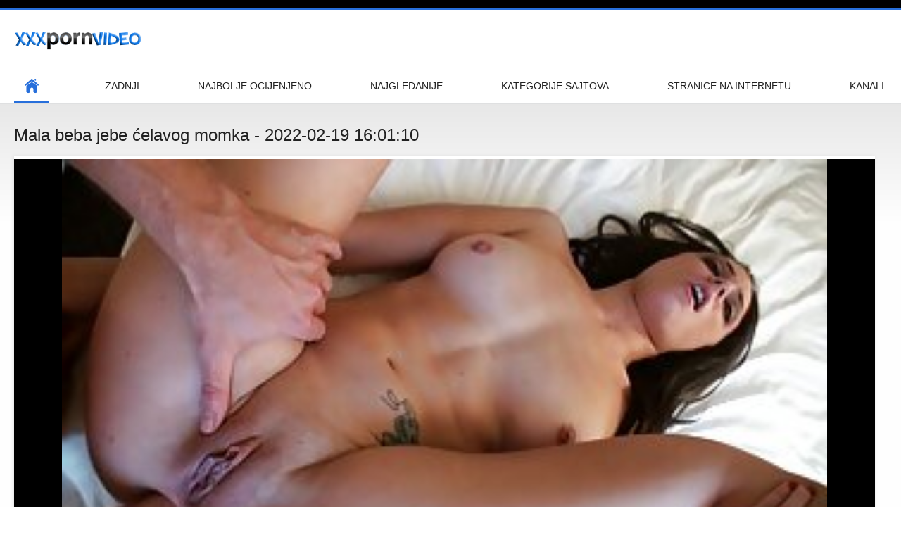

--- FILE ---
content_type: text/html; charset=UTF-8
request_url: https://bs.dansk.sbs/video/11/mala-beba-jebe-%C4%87elavog-momka
body_size: 5167
content:
<!DOCTYPE html>
<html lang="bs"><head><style>.rating, .duration, .added, .views, .videos{color:#000 !important;}
.block-details .item span {color:#000 !important;}</style>
<title>Mala beba jebe ćelavog momka</title>
<meta http-equiv="Content-Type" content="text/html; charset=utf-8">
<meta name="description" content="18. 4. jula. Predsjednikova kćerka upravo je napunila 18 godina. Agent tajne službe Keith mora braniti Taliju – i njenu nevinost – od svih prijetnji nacionalnoj sigurnosti! Ali još veća prijetnja može biti napaljeno Talijino očajnički napredovanje prema Keithu...">
<meta name="keywords" content="Vruće seksi seks online za odrasle video seksi xxx ">
<meta name="viewport" content="width=device-width, initial-scale=1">
<link rel="icon" href="/favicon.ico" type="image/x-icon">
<link rel="shortcut icon" href="/files/favicon.ico" type="image/x-icon">
<link href="/static/all-responsive-white.css?v=7.6" rel="stylesheet" type="text/css">
<base target="_blank">
<link href="https://bs.dansk.sbs/video/11/mala-beba-jebe-ćelavog-momka/" rel="canonical">
<style>.item .img img:first-child {width: 100%;}</style></head>
<body class="no-touch">
<div class="top-links">

</div>
<div class="container">
<div class="header">
<div class="logo">
<a href="/"><img width="181" height="42" src="/files/logo.png" alt="Sexy XXX "></a>
</div>


</div>
<nav>
<div class="navigation">
<button title="menu" class="button">
<span class="icon">
<span class="ico-bar"></span>
<span class="ico-bar"></span>
<span class="ico-bar"></span>
</span>
</button>
<ul class="primary">
<li class="selected">
<a href="/" id="item1">Glavna stranica sajta </a>
</li>
<li>
<a href="/latest-updates.html" id="item2">Zadnji </a>
</li>
<li>
<a href="/top-rated.html" id="item3">Najbolje Ocijenjeno </a>
</li>
<li>
<a href="/most-popular.html" id="item4">Najgledanije </a>
</li>

<li>
<a href="/categories.html" id="item6">Kategorije sajtova </a>
</li>
<li>
<a href="/sites.html" id="item7">Stranice na internetu </a>
</li>


<li>
<a href="/tags.html" id="item10">Kanali </a>
</li>

</ul>
<ul class="secondary">
</ul>
</div>
</nav>

<div class="content">

<div class="headline">
<h1>Mala beba jebe ćelavog momka - 2022-02-19 16:01:10</h1>
</div>
<div class="block-video">
<div class="video-holder">
<div class="player">
<div class="player-holder">
<style>.play21 { padding-bottom: 50%; position: relative; overflow:hidden; clear: both; margin: 5px 0;}
.play21 video { position: absolute; top: 0; left: 0; width: 100%; height: 100%; background-color: #000; }</style>
<div class="play21">
<video preload="none" controls poster="https://bs.dansk.sbs/media/thumbs/1/v00011.jpg?1645286470"><source src="https://vs6.videosrc.net/s/f/f3/f3d7682bf97bda91e34f8f572deeea64.mp4?md5=58MlNuXUmT4yuPYdQ_BjQA&expires=1769086533" type="video/mp4"/></video>
						</div>

</div>
</div>

<div class="video-info">
<div class="info-holder">

<div id="tab_video_info" class="tab-content" style="display: block;">
<div class="block-details">
<div class="info">
<div class="item">
<span>Opis : <em>05:40</em></span>
<span>Pogledi : <em>3984</em></span>
<span>Dostavljeno : <em>2022-02-19 16:01:10</em></span>
</div>
<div class="item">
Opis :
<em>18. 4. jula. Predsjednikova kćerka upravo je napunila 18 godina. Agent tajne službe Keith mora braniti Taliju – i njenu nevinost – od svih prijetnji nacionalnoj sigurnosti! Ali još veća prijetnja može biti napaljeno Talijino očajnički napredovanje prema Keithu..., 2022-02-19 16:01:10</em>
</div>

<div class="item">
XXX kategorije : 
<a href="/category/anal/" title="">Analni</a> <a href="/category/brunette/" title="">Brineta</a> <a href="/category/hot+babes/" title="">Dobre ribe.</a> <a href="/category/doggystyle/" title="">Doggistyle</a> <a href="/category/french/" title="">Francuski</a> <a href="/category/office/" title="">Kancelarija</a> <a href="/category/blowjobs/" title="">Pušenje</a> <a href="/category/riding/" title="">Riding</a> 
</div>
<div class="item">
Tagovi: 

</div>



</div>
</div>
</div>




</div>
</div>
</div>
</div>
<div class="related-videos" id="list_videos_related_videos">
<ul class="list-sort" id="list_videos_related_videos_filter_list">
<li><span>Korisni linkovi </span></li>


</ul>
<div class="box">
<div class="list-videos">
<div class="margin-fix" id="list_videos_related_videos_items">
<div class="item">
<a href="/video/1900/tetovirana-kurva-u-%C4%8Darapama-stenje-u-ekstazi-dok-jebe-%C4%8Dvrsti-kurac/" title="Tetovirana kurva u čarapama stenje u ekstazi dok jebe čvrsti kurac - 2022-02-19 17:15:40" data-rt="" class="thumb-link">
<div class="img">
<img class="thumb lazy-load" src="https://bs.dansk.sbs/media/thumbs/0/v01900.jpg?1645290940" alt="Tetovirana kurva u čarapama stenje u ekstazi dok jebe čvrsti kurac - 2022-02-19 17:15:40" data-cnt="10"  width="320" height="180" style="display: block;">
<span class="ico-fav-0 " title="Dodaj u Favorite " data-fav-relvideo-id="40325" data-fav-type="0"></span>
<span class="ico-fav-1 " title="Pogledajte Kasnije " data-fav-relvideo-id="40325" data-fav-type="1"></span>
<span class="is-hd">HD </span>
</div>
<strong class="title">
Tetovirana kurva u č ... - 2022-02-19 17:15:40
</strong>
<div class="wrap">
<div class="duration">06:37</div>
<div class="rating positive">
75
</div>
</div>
<div class="wrap">
<div class="added"><em>2022-02-19 17:15:40</em></div>
<div class="views">16329</div>
</div>
</a>
</div><div class="item">
<a href="/video/9986/porodi%C4%8Dni-grupni-seks-sa-vru%C4%87im-tatom/" title="Porodični grupni seks sa vrućim tatom - 2022-03-30 01:02:52" data-rt="" class="thumb-link">
<div class="img">
<img class="thumb lazy-load" src="https://bs.dansk.sbs/media/thumbs/6/v09986.jpg?1648602172" alt="Porodični grupni seks sa vrućim tatom - 2022-03-30 01:02:52" data-cnt="10"  width="320" height="180" style="display: block;">
<span class="ico-fav-0 " title="Dodaj u Favorite " data-fav-relvideo-id="40325" data-fav-type="0"></span>
<span class="ico-fav-1 " title="Pogledajte Kasnije " data-fav-relvideo-id="40325" data-fav-type="1"></span>
<span class="is-hd">HD </span>
</div>
<strong class="title">
Porodični grupni sek ... - 2022-03-30 01:02:52
</strong>
<div class="wrap">
<div class="duration">12:25</div>
<div class="rating positive">
38
</div>
</div>
<div class="wrap">
<div class="added"><em>2022-03-30 01:02:52</em></div>
<div class="views">8429</div>
</div>
</a>
</div><div class="item">
<a href="https://bs.dansk.sbs/link.php" title="Seksi Vanna Bardot puši i ima seks sa očuhom - 2022-02-19 08:00:29" data-rt="" class="thumb-link">
<div class="img">
<img class="thumb lazy-load" src="https://bs.dansk.sbs/media/thumbs/9/v06249.jpg?1645257629" alt="Seksi Vanna Bardot puši i ima seks sa očuhom - 2022-02-19 08:00:29" data-cnt="10"  width="320" height="180" style="display: block;">
<span class="ico-fav-0 " title="Dodaj u Favorite " data-fav-relvideo-id="40325" data-fav-type="0"></span>
<span class="ico-fav-1 " title="Pogledajte Kasnije " data-fav-relvideo-id="40325" data-fav-type="1"></span>
<span class="is-hd">HD </span>
</div>
<strong class="title">
Seksi Vanna Bardot p ... - 2022-02-19 08:00:29
</strong>
<div class="wrap">
<div class="duration">07:33</div>
<div class="rating positive">
19
</div>
</div>
<div class="wrap">
<div class="added"><em>2022-02-19 08:00:29</em></div>
<div class="views">5920</div>
</div>
</a>
</div><div class="item">
<a href="/video/3551/eliza-ibarra-daje-glavu-i-dobija-udarac-u-kupatilu/" title="Eliza Ibarra daje glavu i dobija udarac u kupatilu - 2022-02-19 07:45:08" data-rt="" class="thumb-link">
<div class="img">
<img class="thumb lazy-load" src="https://bs.dansk.sbs/media/thumbs/1/v03551.jpg?1645256708" alt="Eliza Ibarra daje glavu i dobija udarac u kupatilu - 2022-02-19 07:45:08" data-cnt="10"  width="320" height="180" style="display: block;">
<span class="ico-fav-0 " title="Dodaj u Favorite " data-fav-relvideo-id="40325" data-fav-type="0"></span>
<span class="ico-fav-1 " title="Pogledajte Kasnije " data-fav-relvideo-id="40325" data-fav-type="1"></span>
<span class="is-hd">HD </span>
</div>
<strong class="title">
Eliza Ibarra daje gl ... - 2022-02-19 07:45:08
</strong>
<div class="wrap">
<div class="duration">06:05</div>
<div class="rating positive">
29
</div>
</div>
<div class="wrap">
<div class="added"><em>2022-02-19 07:45:08</em></div>
<div class="views">9495</div>
</div>
</a>
</div><div class="item">
<a href="https://bs.dansk.sbs/link.php" title="Velvet Rain se jebe u prvi put - 2022-02-18 11:45:26" data-rt="" class="thumb-link">
<div class="img">
<img class="thumb lazy-load" src="https://bs.dansk.sbs/media/thumbs/1/v01781.jpg?1645184726" alt="Velvet Rain se jebe u prvi put - 2022-02-18 11:45:26" data-cnt="10"  width="320" height="180" style="display: block;">
<span class="ico-fav-0 " title="Dodaj u Favorite " data-fav-relvideo-id="40325" data-fav-type="0"></span>
<span class="ico-fav-1 " title="Pogledajte Kasnije " data-fav-relvideo-id="40325" data-fav-type="1"></span>
<span class="is-hd">HD </span>
</div>
<strong class="title">
Velvet Rain se jebe  ... - 2022-02-18 11:45:26
</strong>
<div class="wrap">
<div class="duration">01:21</div>
<div class="rating positive">
18
</div>
</div>
<div class="wrap">
<div class="added"><em>2022-02-18 11:45:26</em></div>
<div class="views">6213</div>
</div>
</a>
</div><div class="item">
<a href="/video/5017/vru%C4%87a-ma%C4%87eha-je-kurva/" title="Vruća maćeha je kurva - 2022-02-25 01:07:01" data-rt="" class="thumb-link">
<div class="img">
<img class="thumb lazy-load" src="https://bs.dansk.sbs/media/thumbs/7/v05017.jpg?1645751221" alt="Vruća maćeha je kurva - 2022-02-25 01:07:01" data-cnt="10"  width="320" height="180" style="display: block;">
<span class="ico-fav-0 " title="Dodaj u Favorite " data-fav-relvideo-id="40325" data-fav-type="0"></span>
<span class="ico-fav-1 " title="Pogledajte Kasnije " data-fav-relvideo-id="40325" data-fav-type="1"></span>
<span class="is-hd">HD </span>
</div>
<strong class="title">
Vruća maćeha je kurv ... - 2022-02-25 01:07:01
</strong>
<div class="wrap">
<div class="duration">10:15</div>
<div class="rating positive">
26
</div>
</div>
<div class="wrap">
<div class="added"><em>2022-02-25 01:07:01</em></div>
<div class="views">9178</div>
</div>
</a>
</div><div class="item">
<a href="https://bs.dansk.sbs/link.php" title="Petite babe je sisa u kombiju - 2022-02-19 08:45:38" data-rt="" class="thumb-link">
<div class="img">
<img class="thumb lazy-load" src="https://bs.dansk.sbs/media/thumbs/2/v00072.jpg?1645260338" alt="Petite babe je sisa u kombiju - 2022-02-19 08:45:38" data-cnt="10"  width="320" height="180" style="display: block;">
<span class="ico-fav-0 " title="Dodaj u Favorite " data-fav-relvideo-id="40325" data-fav-type="0"></span>
<span class="ico-fav-1 " title="Pogledajte Kasnije " data-fav-relvideo-id="40325" data-fav-type="1"></span>
<span class="is-hd">HD </span>
</div>
<strong class="title">
Petite babe je sisa  ... - 2022-02-19 08:45:38
</strong>
<div class="wrap">
<div class="duration">02:22</div>
<div class="rating positive">
14
</div>
</div>
<div class="wrap">
<div class="added"><em>2022-02-19 08:45:38</em></div>
<div class="views">4960</div>
</div>
</a>
</div><div class="item">
<a href="/video/1802/tamnokosa-beba-kristina-rose-nasla%C4%91uje-napaljenog-ruskog-pastira/" title="Tamnokosa beba Kristina Rose naslađuje napaljenog ruskog pastira - 2022-02-17 13:30:29" data-rt="" class="thumb-link">
<div class="img">
<img class="thumb lazy-load" src="https://bs.dansk.sbs/media/thumbs/2/v01802.jpg?1645104629" alt="Tamnokosa beba Kristina Rose naslađuje napaljenog ruskog pastira - 2022-02-17 13:30:29" data-cnt="10"  width="320" height="180" style="display: block;">
<span class="ico-fav-0 " title="Dodaj u Favorite " data-fav-relvideo-id="40325" data-fav-type="0"></span>
<span class="ico-fav-1 " title="Pogledajte Kasnije " data-fav-relvideo-id="40325" data-fav-type="1"></span>
<span class="is-hd">HD </span>
</div>
<strong class="title">
Tamnokosa beba Krist ... - 2022-02-17 13:30:29
</strong>
<div class="wrap">
<div class="duration">06:06</div>
<div class="rating positive">
16
</div>
</div>
<div class="wrap">
<div class="added"><em>2022-02-17 13:30:29</em></div>
<div class="views">5723</div>
</div>
</a>
</div><div class="item">
<a href="https://bs.dansk.sbs/link.php" title="Amber Alena uzima spermu na svoje masivne silikonske sise - 2022-02-19 17:30:22" data-rt="" class="thumb-link">
<div class="img">
<img class="thumb lazy-load" src="https://bs.dansk.sbs/media/thumbs/8/v06028.jpg?1645291822" alt="Amber Alena uzima spermu na svoje masivne silikonske sise - 2022-02-19 17:30:22" data-cnt="10"  width="320" height="180" style="display: block;">
<span class="ico-fav-0 " title="Dodaj u Favorite " data-fav-relvideo-id="40325" data-fav-type="0"></span>
<span class="ico-fav-1 " title="Pogledajte Kasnije " data-fav-relvideo-id="40325" data-fav-type="1"></span>
<span class="is-hd">HD </span>
</div>
<strong class="title">
Amber Alena uzima sp ... - 2022-02-19 17:30:22
</strong>
<div class="wrap">
<div class="duration">02:15</div>
<div class="rating positive">
14
</div>
</div>
<div class="wrap">
<div class="added"><em>2022-02-19 17:30:22</em></div>
<div class="views">5116</div>
</div>
</a>
</div><div class="item">
<a href="/video/8659/vru%C4%87e-brinete-odlu%C4%8Dile-su-da-vode-ljubav/" title="Vruće brinete odlučile su da vode ljubav - 2022-02-19 23:15:05" data-rt="" class="thumb-link">
<div class="img">
<img class="thumb lazy-load" src="https://bs.dansk.sbs/media/thumbs/9/v08659.jpg?1645312505" alt="Vruće brinete odlučile su da vode ljubav - 2022-02-19 23:15:05" data-cnt="10"  width="320" height="180" style="display: block;">
<span class="ico-fav-0 " title="Dodaj u Favorite " data-fav-relvideo-id="40325" data-fav-type="0"></span>
<span class="ico-fav-1 " title="Pogledajte Kasnije " data-fav-relvideo-id="40325" data-fav-type="1"></span>
<span class="is-hd">HD </span>
</div>
<strong class="title">
Vruće brinete odluči ... - 2022-02-19 23:15:05
</strong>
<div class="wrap">
<div class="duration">06:16</div>
<div class="rating positive">
20
</div>
</div>
<div class="wrap">
<div class="added"><em>2022-02-19 23:15:05</em></div>
<div class="views">7378</div>
</div>
</a>
</div><div class="item">
<a href="/video/8343/bogate-bebe-jebu-telohranitelja/" title="Bogate bebe jebu telohranitelja - 2022-04-03 00:02:44" data-rt="" class="thumb-link">
<div class="img">
<img class="thumb lazy-load" src="https://bs.dansk.sbs/media/thumbs/3/v08343.jpg?1648944164" alt="Bogate bebe jebu telohranitelja - 2022-04-03 00:02:44" data-cnt="10"  width="320" height="180" style="display: block;">
<span class="ico-fav-0 " title="Dodaj u Favorite " data-fav-relvideo-id="40325" data-fav-type="0"></span>
<span class="ico-fav-1 " title="Pogledajte Kasnije " data-fav-relvideo-id="40325" data-fav-type="1"></span>
<span class="is-hd">HD </span>
</div>
<strong class="title">
Bogate bebe jebu tel ... - 2022-04-03 00:02:44
</strong>
<div class="wrap">
<div class="duration">06:06</div>
<div class="rating positive">
12
</div>
</div>
<div class="wrap">
<div class="added"><em>2022-04-03 00:02:44</em></div>
<div class="views">4504</div>
</div>
</a>
</div><div class="item">
<a href="https://bs.dansk.sbs/link.php" title="Besprijekorna plavuša siše i jebe ogromni crni kurac - 2022-03-06 02:21:19" data-rt="" class="thumb-link">
<div class="img">
<img class="thumb lazy-load" src="https://bs.dansk.sbs/media/thumbs/9/v01059.jpg?1646533279" alt="Besprijekorna plavuša siše i jebe ogromni crni kurac - 2022-03-06 02:21:19" data-cnt="10"  width="320" height="180" style="display: block;">
<span class="ico-fav-0 " title="Dodaj u Favorite " data-fav-relvideo-id="40325" data-fav-type="0"></span>
<span class="ico-fav-1 " title="Pogledajte Kasnije " data-fav-relvideo-id="40325" data-fav-type="1"></span>
<span class="is-hd">HD </span>
</div>
<strong class="title">
Besprijekorna plavuš ... - 2022-03-06 02:21:19
</strong>
<div class="wrap">
<div class="duration">06:27</div>
<div class="rating positive">
14
</div>
</div>
<div class="wrap">
<div class="added"><em>2022-03-06 02:21:19</em></div>
<div class="views">5286</div>
</div>
</a>
</div><div class="item">
<a href="/video/19/azijska-%C5%A1kolarka-%C5%BEeli-samo-kurac/" title="Azijska školarka želi samo kurac - 2022-03-01 01:35:42" data-rt="" class="thumb-link">
<div class="img">
<img class="thumb lazy-load" src="https://bs.dansk.sbs/media/thumbs/9/v00019.jpg?1646098542" alt="Azijska školarka želi samo kurac - 2022-03-01 01:35:42" data-cnt="10"  width="320" height="180" style="display: block;">
<span class="ico-fav-0 " title="Dodaj u Favorite " data-fav-relvideo-id="40325" data-fav-type="0"></span>
<span class="ico-fav-1 " title="Pogledajte Kasnije " data-fav-relvideo-id="40325" data-fav-type="1"></span>
<span class="is-hd">HD </span>
</div>
<strong class="title">
Azijska školarka žel ... - 2022-03-01 01:35:42
</strong>
<div class="wrap">
<div class="duration">14:24</div>
<div class="rating positive">
16
</div>
</div>
<div class="wrap">
<div class="added"><em>2022-03-01 01:35:42</em></div>
<div class="views">6057</div>
</div>
</a>
</div><div class="item">
<a href="https://bs.dansk.sbs/link.php" title="Tamnokosa mlada Bella Rolland jebe se duboko u obje rupe - 2022-02-17 06:45:27" data-rt="" class="thumb-link">
<div class="img">
<img class="thumb lazy-load" src="https://bs.dansk.sbs/media/thumbs/7/v09447.jpg?1645080327" alt="Tamnokosa mlada Bella Rolland jebe se duboko u obje rupe - 2022-02-17 06:45:27" data-cnt="10"  width="320" height="180" style="display: block;">
<span class="ico-fav-0 " title="Dodaj u Favorite " data-fav-relvideo-id="40325" data-fav-type="0"></span>
<span class="ico-fav-1 " title="Pogledajte Kasnije " data-fav-relvideo-id="40325" data-fav-type="1"></span>
<span class="is-hd">HD </span>
</div>
<strong class="title">
Tamnokosa mlada Bell ... - 2022-02-17 06:45:27
</strong>
<div class="wrap">
<div class="duration">06:05</div>
<div class="rating positive">
17
</div>
</div>
<div class="wrap">
<div class="added"><em>2022-02-17 06:45:27</em></div>
<div class="views">6468</div>
</div>
</a>
</div><div class="item">
<a href="/video/16/vru%C4%87e-djevojke-se-zabavljaju-sa-mnogo-momaka/" title="Vruće djevojke se zabavljaju sa mnogo momaka - 2022-03-16 00:07:05" data-rt="" class="thumb-link">
<div class="img">
<img class="thumb lazy-load" src="https://bs.dansk.sbs/media/thumbs/6/v00016.jpg?1647389225" alt="Vruće djevojke se zabavljaju sa mnogo momaka - 2022-03-16 00:07:05" data-cnt="10"  width="320" height="180" style="display: block;">
<span class="ico-fav-0 " title="Dodaj u Favorite " data-fav-relvideo-id="40325" data-fav-type="0"></span>
<span class="ico-fav-1 " title="Pogledajte Kasnije " data-fav-relvideo-id="40325" data-fav-type="1"></span>
<span class="is-hd">HD </span>
</div>
<strong class="title">
Vruće djevojke se za ... - 2022-03-16 00:07:05
</strong>
<div class="wrap">
<div class="duration">01:43</div>
<div class="rating positive">
10
</div>
</div>
<div class="wrap">
<div class="added"><em>2022-03-16 00:07:05</em></div>
<div class="views">3807</div>
</div>
</a>
</div><div class="item">
<a href="https://bs.dansk.sbs/link.php" title="Lily Larimar je nagrađena velikim kitom - 2022-02-18 08:01:14" data-rt="" class="thumb-link">
<div class="img">
<img class="thumb lazy-load" src="https://bs.dansk.sbs/media/thumbs/4/v07194.jpg?1645171274" alt="Lily Larimar je nagrađena velikim kitom - 2022-02-18 08:01:14" data-cnt="10"  width="320" height="180" style="display: block;">
<span class="ico-fav-0 " title="Dodaj u Favorite " data-fav-relvideo-id="40325" data-fav-type="0"></span>
<span class="ico-fav-1 " title="Pogledajte Kasnije " data-fav-relvideo-id="40325" data-fav-type="1"></span>
<span class="is-hd">HD </span>
</div>
<strong class="title">
Lily Larimar je nagr ... - 2022-02-18 08:01:14
</strong>
<div class="wrap">
<div class="duration">06:37</div>
<div class="rating positive">
17
</div>
</div>
<div class="wrap">
<div class="added"><em>2022-02-18 08:01:14</em></div>
<div class="views">6912</div>
</div>
</a>
</div><div class="item">
<a href="https://bs.dansk.sbs/link.php" title="Lilith Shayton snima svoj prvi pornić - 2022-02-19 23:30:57" data-rt="" class="thumb-link">
<div class="img">
<img class="thumb lazy-load" src="https://bs.dansk.sbs/media/thumbs/2/v03662.jpg?1645313457" alt="Lilith Shayton snima svoj prvi pornić - 2022-02-19 23:30:57" data-cnt="10"  width="320" height="180" style="display: block;">
<span class="ico-fav-0 " title="Dodaj u Favorite " data-fav-relvideo-id="40325" data-fav-type="0"></span>
<span class="ico-fav-1 " title="Pogledajte Kasnije " data-fav-relvideo-id="40325" data-fav-type="1"></span>
<span class="is-hd">HD </span>
</div>
<strong class="title">
Lilith Shayton snima ... - 2022-02-19 23:30:57
</strong>
<div class="wrap">
<div class="duration">05:07</div>
<div class="rating positive">
15
</div>
</div>
<div class="wrap">
<div class="added"><em>2022-02-19 23:30:57</em></div>
<div class="views">6106</div>
</div>
</a>
</div><div class="item">
<a href="https://bs.dansk.sbs/link.php" title="Augusta Amesa pojedu i zeznu pored bazena - 2022-04-07 00:47:20" data-rt="" class="thumb-link">
<div class="img">
<img class="thumb lazy-load" src="https://bs.dansk.sbs/media/thumbs/1/v00221.jpg?1649292440" alt="Augusta Amesa pojedu i zeznu pored bazena - 2022-04-07 00:47:20" data-cnt="10"  width="320" height="180" style="display: block;">
<span class="ico-fav-0 " title="Dodaj u Favorite " data-fav-relvideo-id="40325" data-fav-type="0"></span>
<span class="ico-fav-1 " title="Pogledajte Kasnije " data-fav-relvideo-id="40325" data-fav-type="1"></span>
<span class="is-hd">HD </span>
</div>
<strong class="title">
Augusta Amesa pojedu ... - 2022-04-07 00:47:20
</strong>
<div class="wrap">
<div class="duration">03:56</div>
<div class="rating positive">
14
</div>
</div>
<div class="wrap">
<div class="added"><em>2022-04-07 00:47:20</em></div>
<div class="views">5937</div>
</div>
</a>
</div><div class="item">
<a href="https://bs.dansk.sbs/link.php" title="Video - 2022-02-17 16:45:32" data-rt="" class="thumb-link">
<div class="img">
<img class="thumb lazy-load" src="https://bs.dansk.sbs/media/thumbs/7/v04707.jpg?1645116332" alt="Video - 2022-02-17 16:45:32" data-cnt="10"  width="320" height="180" style="display: block;">
<span class="ico-fav-0 " title="Dodaj u Favorite " data-fav-relvideo-id="40325" data-fav-type="0"></span>
<span class="ico-fav-1 " title="Pogledajte Kasnije " data-fav-relvideo-id="40325" data-fav-type="1"></span>
<span class="is-hd">HD </span>
</div>
<strong class="title">
Video - 2022-02-17 16:45:32
</strong>
<div class="wrap">
<div class="duration">06:09</div>
<div class="rating positive">
14
</div>
</div>
<div class="wrap">
<div class="added"><em>2022-02-17 16:45:32</em></div>
<div class="views">6016</div>
</div>
</a>
</div><div class="item">
<a href="/video/1731/kovrd%C5%BEava-ebanovina-asia-rae-u%C5%BEiva-u-jahanju-bijelog-kurca/" title="Kovrdžava ebanovina Asia Rae uživa u jahanju bijelog kurca - 2022-04-04 03:03:25" data-rt="" class="thumb-link">
<div class="img">
<img class="thumb lazy-load" src="https://bs.dansk.sbs/media/thumbs/1/v01731.jpg?1649041405" alt="Kovrdžava ebanovina Asia Rae uživa u jahanju bijelog kurca - 2022-04-04 03:03:25" data-cnt="10"  width="320" height="180" style="display: block;">
<span class="ico-fav-0 " title="Dodaj u Favorite " data-fav-relvideo-id="40325" data-fav-type="0"></span>
<span class="ico-fav-1 " title="Pogledajte Kasnije " data-fav-relvideo-id="40325" data-fav-type="1"></span>
<span class="is-hd">HD </span>
</div>
<strong class="title">
Kovrdžava ebanovina  ... - 2022-04-04 03:03:25
</strong>
<div class="wrap">
<div class="duration">08:00</div>
<div class="rating positive">
9
</div>
</div>
<div class="wrap">
<div class="added"><em>2022-04-04 03:03:25</em></div>
<div class="views">4180</div>
</div>
</a>
</div><div class="item">
<a href="/video/4632/namazana-%C5%BEena-ima-grub-seks/" title="Namazana žena ima grub seks - 2022-02-18 14:45:22" data-rt="" class="thumb-link">
<div class="img">
<img class="thumb lazy-load" src="https://bs.dansk.sbs/media/thumbs/2/v04632.jpg?1645195522" alt="Namazana žena ima grub seks - 2022-02-18 14:45:22" data-cnt="10"  width="320" height="180" style="display: block;">
<span class="ico-fav-0 " title="Dodaj u Favorite " data-fav-relvideo-id="40325" data-fav-type="0"></span>
<span class="ico-fav-1 " title="Pogledajte Kasnije " data-fav-relvideo-id="40325" data-fav-type="1"></span>
<span class="is-hd">HD </span>
</div>
<strong class="title">
Namazana žena ima gr ... - 2022-02-18 14:45:22
</strong>
<div class="wrap">
<div class="duration">06:13</div>
<div class="rating positive">
13
</div>
</div>
<div class="wrap">
<div class="added"><em>2022-02-18 14:45:22</em></div>
<div class="views">6129</div>
</div>
</a>
</div><div class="item">
<a href="/video/59/plavu%C5%A1a-sjajnog-izgleda-zabavlja-svog-ljubavnika/" title="Plavuša sjajnog izgleda zabavlja svog ljubavnika - 2022-04-01 05:01:33" data-rt="" class="thumb-link">
<div class="img">
<img class="thumb lazy-load" src="https://bs.dansk.sbs/media/thumbs/9/v00059.jpg?1648789293" alt="Plavuša sjajnog izgleda zabavlja svog ljubavnika - 2022-04-01 05:01:33" data-cnt="10"  width="320" height="180" style="display: block;">
<span class="ico-fav-0 " title="Dodaj u Favorite " data-fav-relvideo-id="40325" data-fav-type="0"></span>
<span class="ico-fav-1 " title="Pogledajte Kasnije " data-fav-relvideo-id="40325" data-fav-type="1"></span>
<span class="is-hd">HD </span>
</div>
<strong class="title">
Plavuša sjajnog izgl ... - 2022-04-01 05:01:33
</strong>
<div class="wrap">
<div class="duration">01:15</div>
<div class="rating positive">
9
</div>
</div>
<div class="wrap">
<div class="added"><em>2022-04-01 05:01:33</em></div>
<div class="views">4607</div>
</div>
</a>
</div><div class="item">
<a href="/video/12/jedva-legalna-beba-%C4%87e-uskoro-svr%C5%A1iti/" title="Jedva legalna beba će uskoro svršiti - 2022-03-12 04:20:37" data-rt="" class="thumb-link">
<div class="img">
<img class="thumb lazy-load" src="https://bs.dansk.sbs/media/thumbs/2/v00012.jpg?1647058837" alt="Jedva legalna beba će uskoro svršiti - 2022-03-12 04:20:37" data-cnt="10"  width="320" height="180" style="display: block;">
<span class="ico-fav-0 " title="Dodaj u Favorite " data-fav-relvideo-id="40325" data-fav-type="0"></span>
<span class="ico-fav-1 " title="Pogledajte Kasnije " data-fav-relvideo-id="40325" data-fav-type="1"></span>
<span class="is-hd">HD </span>
</div>
<strong class="title">
Jedva legalna beba ć ... - 2022-03-12 04:20:37
</strong>
<div class="wrap">
<div class="duration">14:35</div>
<div class="rating positive">
9
</div>
</div>
<div class="wrap">
<div class="added"><em>2022-03-12 04:20:37</em></div>
<div class="views">4677</div>
</div>
</a>
</div><div class="item">
<a href="/video/8964/mlada-darcie-dolce-i-ma%C4%87eha-bridgette-b-imaju-lezbijski-seks/" title="Mlada Darcie Dolce i maćeha Bridgette B imaju lezbijski seks - 2022-02-18 06:00:28" data-rt="" class="thumb-link">
<div class="img">
<img class="thumb lazy-load" src="https://bs.dansk.sbs/media/thumbs/4/v08964.jpg?1645164028" alt="Mlada Darcie Dolce i maćeha Bridgette B imaju lezbijski seks - 2022-02-18 06:00:28" data-cnt="10"  width="320" height="180" style="display: block;">
<span class="ico-fav-0 " title="Dodaj u Favorite " data-fav-relvideo-id="40325" data-fav-type="0"></span>
<span class="ico-fav-1 " title="Pogledajte Kasnije " data-fav-relvideo-id="40325" data-fav-type="1"></span>
<span class="is-hd">HD </span>
</div>
<strong class="title">
Mlada Darcie Dolce i ... - 2022-02-18 06:00:28
</strong>
<div class="wrap">
<div class="duration">01:51</div>
<div class="rating positive">
11
</div>
</div>
<div class="wrap">
<div class="added"><em>2022-02-18 06:00:28</em></div>
<div class="views">5827</div>
</div>
</a>
</div>











</div>
</div>
</div></div>
</div>
<div class="footer">
<div class="footer-wrap">

<div class="copyright">
<a href="/">Pornić </a><br>
Sva prava pridržana. 
</div>
<div class="txt">
Pornić je jedan od najboljih mjesta za gledanje porno filmovi i slobodne seks galerije. Možeš da gledaš ili besplatno skidaš vreli seks. Nije potrebna registracija ni članstvo. 
</div>
</div>
<script defer src="/js/main.min.js?v=7.5"></script>
</body></html>